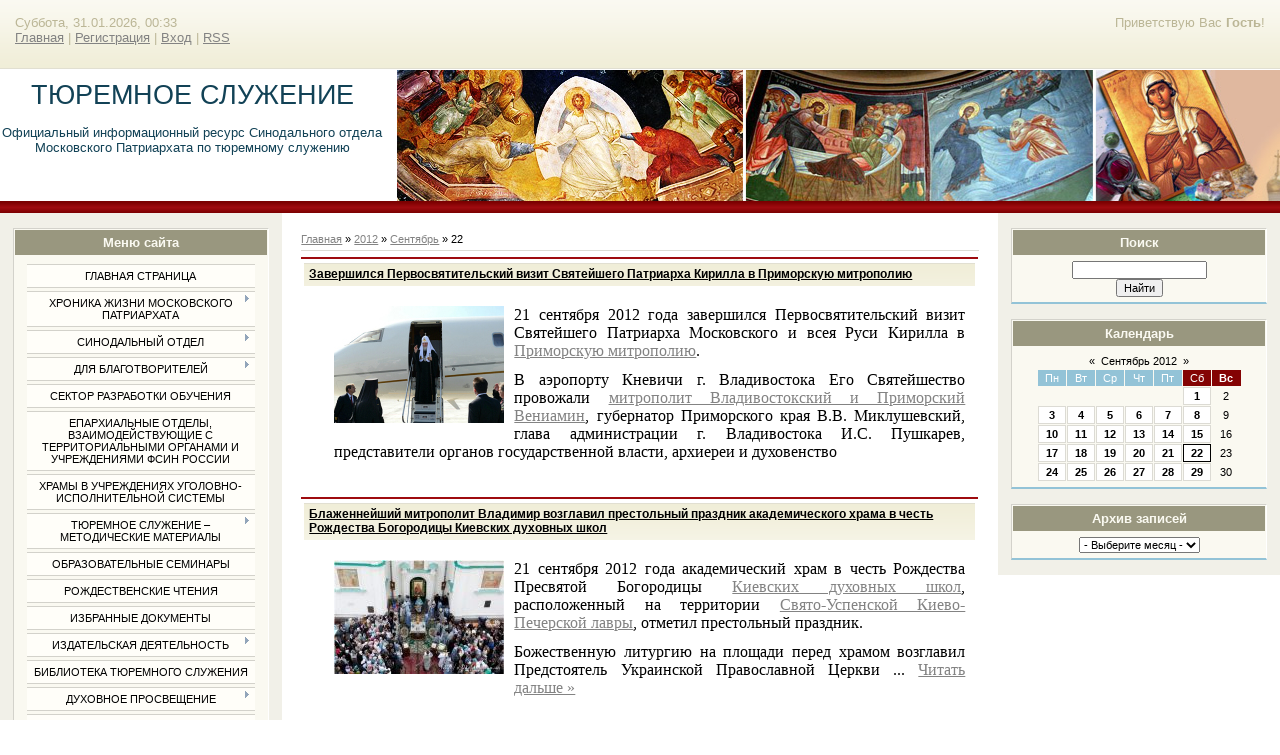

--- FILE ---
content_type: text/html; charset=UTF-8
request_url: http://anastasia-uz.ru/news/2012-09-22
body_size: 12003
content:
<html>
<head>
<meta http-equiv="content-type" content="text/html; charset=UTF-8">
<title>22 Сентября 2012 - Тюремное служение</title>

<link type="text/css" rel="StyleSheet" href="/_st/my.css" />

	<link rel="stylesheet" href="/.s/src/base.min.css?v=221108" />
	<link rel="stylesheet" href="/.s/src/layer1.min.css?v=221108" />

	<script src="/.s/src/jquery-3.6.0.min.js"></script>
	
	<script src="/.s/src/uwnd.min.js?v=221108"></script>
	<script src="//s772.ucoz.net/cgi/uutils.fcg?a=uSD&ca=2&ug=999&isp=1&r=0.413856839588021"></script>
	<link rel="stylesheet" href="/.s/src/ulightbox/ulightbox.min.css" />
	<script src="/.s/src/ulightbox/ulightbox.min.js"></script>
	<script>
/* --- UCOZ-JS-DATA --- */
window.uCoz = {"sign":{"5255":"Помощник","7252":"Предыдущий","7287":"Перейти на страницу с фотографией.","7253":"Начать слайд-шоу","7254":"Изменить размер","5458":"Следующий","3125":"Закрыть","7251":"Запрошенный контент не может быть загружен. Пожалуйста, попробуйте позже."},"site":{"host":"anastasia-uz.ucoz.ru","id":"0anastasia-uz","domain":"anastasia-uz.ru"},"uLightboxType":1,"layerType":1,"ssid":"007472203101444047024","country":"US","module":"news","language":"ru"};
/* --- UCOZ-JS-CODE --- */

		function eRateEntry(select, id, a = 65, mod = 'news', mark = +select.value, path = '', ajax, soc) {
			if (mod == 'shop') { path = `/${ id }/edit`; ajax = 2; }
			( !!select ? confirm(select.selectedOptions[0].textContent.trim() + '?') : true )
			&& _uPostForm('', { type:'POST', url:'/' + mod + path, data:{ a, id, mark, mod, ajax, ...soc } });
		}
function loginPopupForm(params = {}) { new _uWnd('LF', ' ', -250, -100, { closeonesc:1, resize:1 }, { url:'/index/40' + (params.urlParams ? '?'+params.urlParams : '') }) }
/* --- UCOZ-JS-END --- */
</script>

	<style>.UhideBlock{display:none; }</style>
	<script type="text/javascript">new Image().src = "//counter.yadro.ru/hit;noadsru?r"+escape(document.referrer)+(screen&&";s"+screen.width+"*"+screen.height+"*"+(screen.colorDepth||screen.pixelDepth))+";u"+escape(document.URL)+";"+Date.now();</script>
</head>

<body>

<div id="wrap"> 
<!--U1AHEADER1Z--><div id="loginBlock"><!--<s5212>-->Приветствую Вас<!--</s>--> <b>Гость</b>!</div>
<div id="dataBar">Суббота, 31.01.2026, 00:33<br /><a href="http://anastasia-uz.ru/"><!--<s5176>-->Главная<!--</s>--></a> | <a href="/index/3"><!--<s3089>-->Регистрация<!--</s>--></a>  | <a href="javascript:;" rel="nofollow" onclick="loginPopupForm(); return false;"><!--<s3087>-->Вход<!--</s>--></a> | <a href="http://anastasia-uz.ru/news/rss/">RSS</a></div>
</div>
<div id="logo">
<div id="logoName"><h1><!-- <logo> -->ТЮРЕМНОЕ СЛУЖЕНИЕ<!-- </logo> --></h1>
 <br>
 <br>
 <span><h4 align=center>Официальный информационный ресурс Синодального отдела Московского Патриархата по тюремному служению</h4></span>
 </div>
 
<div id="logoName"><h4></h4></div>
<div id="logoPick"></div>
</div>
<div class="subLine"></div><!--/U1AHEADER1Z-->
<!-- <middle> -->
<div id="leftColumn">
<!--U1CLEFTER1Z-->
<!-- <block1> -->

<div class="boxTable"><h2><!-- <bt> --><!--<s5184>-->Меню сайта<!--</s>--><!-- </bt> --></h2><div class="boxContent"><!-- <bc> --><div id="uMenuDiv1" class="uMenuV" style="position:relative;"><ul class="uMenuRoot">
<li><div class="umn-tl"><div class="umn-tr"><div class="umn-tc"></div></div></div><div class="umn-ml"><div class="umn-mr"><div class="umn-mc"><div class="uMenuItem"><a href="/"><span>Главная страница</span></a></div></div></div></div><div class="umn-bl"><div class="umn-br"><div class="umn-bc"><div class="umn-footer"></div></div></div></div></li>
<li style="position:relative;"><div class="umn-tl"><div class="umn-tr"><div class="umn-tc"></div></div></div><div class="umn-ml"><div class="umn-mr"><div class="umn-mc"><div class="uMenuItem"><div class="uMenuArrow"></div><span>Хроника жизни Московского Патриархата</span></div></div></div></div><div class="umn-bl"><div class="umn-br"><div class="umn-bc"><div class="umn-footer"></div></div></div></div><ul style="display:none;">
<li><div class="uMenuItem"><a href="/index/svjatejshij_patriarkh/0-467"><span>СВЯТЕЙШИЙ ПАТРИАРХ</span></a></div></li>
<li><div class="uMenuItem"><a href="http://anastasia-uz.ru/index/svjashhennyj_sinod/0-468"><span>СВЯЩЕННЫЙ СИНОД</span></a></div></li>
<li><div class="uMenuItem"><a href="http://anastasia-uz.ru/index/eparkhialnoe_sobranie_g_moskvy/0-469"><span>ЕПАРХИАЛЬНОЕ СОБРАНИЕ Г.МОСКВЫ</span></a></div></li></ul></li>
<li style="position:relative;"><div class="umn-tl"><div class="umn-tr"><div class="umn-tc"></div></div></div><div class="umn-ml"><div class="umn-mr"><div class="umn-mc"><div class="uMenuItem"><div class="uMenuArrow"></div><span>Синодальный отдел</span></div></div></div></div><div class="umn-bl"><div class="umn-br"><div class="umn-bc"><div class="umn-footer"></div></div></div></div><ul style="display:none;">
<li><div class="uMenuItem"><a href="/index/rukovodstvo_otdela/0-42"><span>Председатель</span></a></div></li>
<li><div class="uMenuItem"><a href="/index/struktura_otdela/0-41"><span>Структура отдела</span></a></div></li>
<li><div class="uMenuItem"><a href="/index/khram_pri_otdele/0-45"><span>ХРАМ ПРИ ОТДЕЛЕ</span></a></div></li>
<li><div class="uMenuItem"><a href="/index/nebesnaya_pokrovitelnica/0-40"><span>НЕБЕСНАЯ ПОКРОВИТЕЛЬНИЦА</span></a></div></li>
<li><div class="uMenuItem"><a href="http://anastasia-uz.ru/index/polozhenie_o_nagradakh/0-482"><span>ПОЛОЖЕНИЕ О НАГРАДАХ</span></a></div></li></ul></li>
<li style="position:relative;"><div class="umn-tl"><div class="umn-tr"><div class="umn-tc"></div></div></div><div class="umn-ml"><div class="umn-mr"><div class="umn-mc"><div class="uMenuItem"><div class="uMenuArrow"></div><a href="/index/dlja_blagotvoritelej/0-14"><span>Для благотворителей</span></a></div></div></div></div><div class="umn-bl"><div class="umn-br"><div class="umn-bc"><div class="umn-footer"></div></div></div></div><ul style="display:none;">
<li><div class="uMenuItem"><a href="/index/finansovaja_pomoshh_otdelu/0-38"><span>Финансовая помощь отделу</span></a></div></li></ul></li>
<li><div class="umn-tl"><div class="umn-tr"><div class="umn-tc"></div></div></div><div class="umn-ml"><div class="umn-mr"><div class="umn-mc"><div class="uMenuItem"><a href="http://anastasia-uz.ru/index/sektor_razrabotki_obuchajushhikh_programm_po_protivodejstviju_psevdoreligioznomu_ehkstremizmu_i_terrorizmu/0-1422"><span>Сектор разработки обучения</span></a></div></div></div></div><div class="umn-bl"><div class="umn-br"><div class="umn-bc"><div class="umn-footer"></div></div></div></div></li>
<li><div class="umn-tl"><div class="umn-tr"><div class="umn-tc"></div></div></div><div class="umn-ml"><div class="umn-mr"><div class="umn-mc"><div class="uMenuItem"><a href="/index/eparkhialnye_otdely/0-69"><span>Епархиальные отделы, взаимодействующие с территориальными органами и учреждениями ФСИН России</span></a></div></div></div></div><div class="umn-bl"><div class="umn-br"><div class="umn-bc"><div class="umn-footer"></div></div></div></div></li>
<li><div class="umn-tl"><div class="umn-tr"><div class="umn-tc"></div></div></div><div class="umn-ml"><div class="umn-mr"><div class="umn-mc"><div class="uMenuItem"><a href="http://anastasia-uz.ru/index/khramy_v_uchrezhdenijakh_ugolovno_ispolnitelnoj_sistemy/0-490"><span>Храмы в учреждениях уголовно-исполнительной системы</span></a></div></div></div></div><div class="umn-bl"><div class="umn-br"><div class="umn-bc"><div class="umn-footer"></div></div></div></div></li>
<li style="position:relative;"><div class="umn-tl"><div class="umn-tr"><div class="umn-tc"></div></div></div><div class="umn-ml"><div class="umn-mr"><div class="umn-mc"><div class="uMenuItem"><div class="uMenuArrow"></div><span>Тюремное служение – методические материалы</span></div></div></div></div><div class="umn-bl"><div class="umn-br"><div class="umn-bc"><div class="umn-footer"></div></div></div></div><ul style="display:none;">
<li><div class="uMenuItem"><a href="/index/obrazovatelnye_programmy/0-477"><span>ОБРАЗОВАТЕЛЬНЫЕ ПРОГРАММЫ</span></a></div></li>
<li><div class="uMenuItem"><a href="/index/nauchnye_raboty/0-29"><span>НАУЧНЫЕ РАБОТЫ</span></a></div></li>
<li><div class="uMenuItem"><a href="/index/rabota_s_vich_infecirovannymi/0-65"><span>РАБОТА С ВИЧ-ИНФИЦИРОВАННЫМИ</span></a></div></li></ul></li>
<li><div class="umn-tl"><div class="umn-tr"><div class="umn-tc"></div></div></div><div class="umn-ml"><div class="umn-mr"><div class="umn-mc"><div class="uMenuItem"><a href="/index/konferencii/0-288"><span>Образовательные семинары</span></a></div></div></div></div><div class="umn-bl"><div class="umn-br"><div class="umn-bc"><div class="umn-footer"></div></div></div></div></li>
<li><div class="umn-tl"><div class="umn-tr"><div class="umn-tc"></div></div></div><div class="umn-ml"><div class="umn-mr"><div class="umn-mc"><div class="uMenuItem"><a href="/index/rozhdestvenskie_chtenija/0-212"><span>РОЖДЕСТВЕНСКИЕ ЧТЕНИЯ</span></a></div></div></div></div><div class="umn-bl"><div class="umn-br"><div class="umn-bc"><div class="umn-footer"></div></div></div></div></li>
<li><div class="umn-tl"><div class="umn-tr"><div class="umn-tc"></div></div></div><div class="umn-ml"><div class="umn-mr"><div class="umn-mc"><div class="uMenuItem"><a href="/index/dokumenti/0-292"><span>Избранные документы</span></a></div></div></div></div><div class="umn-bl"><div class="umn-br"><div class="umn-bc"><div class="umn-footer"></div></div></div></div></li>
<li style="position:relative;"><div class="umn-tl"><div class="umn-tr"><div class="umn-tc"></div></div></div><div class="umn-ml"><div class="umn-mr"><div class="umn-mc"><div class="uMenuItem"><div class="uMenuArrow"></div><span>Издательская деятельность</span></div></div></div></div><div class="umn-bl"><div class="umn-br"><div class="umn-bc"><div class="umn-footer"></div></div></div></div><ul style="display:none;">
<li><div class="uMenuItem"><a href="http://anastasia-uz.ru/index/gazeta_quot_mir_vsem_quot/0-479"><span>ГАЗЕТА "МИР ВСЕМ"</span></a></div></li>
<li><div class="uMenuItem"><a href="http://anastasia-uz.ru/index/drugie_izdanija/0-480"><span>ДРУГИЕ ИЗДАНИЯ</span></a></div></li></ul></li>
<li><div class="umn-tl"><div class="umn-tr"><div class="umn-tc"></div></div></div><div class="umn-ml"><div class="umn-mr"><div class="umn-mc"><div class="uMenuItem"><a href="/index/biblioteka/0-23"><span>Библиотека тюремного служения</span></a></div></div></div></div><div class="umn-bl"><div class="umn-br"><div class="umn-bc"><div class="umn-footer"></div></div></div></div></li>
<li style="position:relative;"><div class="umn-tl"><div class="umn-tr"><div class="umn-tc"></div></div></div><div class="umn-ml"><div class="umn-mr"><div class="umn-mc"><div class="uMenuItem"><div class="uMenuArrow"></div><span>Духовное просвещение</span></div></div></div></div><div class="umn-bl"><div class="umn-br"><div class="umn-bc"><div class="umn-footer"></div></div></div></div><ul style="display:none;">
<li><div class="uMenuItem"><a href="http://anastasia-uz.ru/index/centry_perepiski_s_zakljuchennymi/0-481"><span>ЦЕНТРЫ ПЕРЕПИСКИ С ЗАКЛЮЧЕННЫМИ</span></a></div></li>
<li><div class="uMenuItem"><a href="/index/pisma_zakljuchennykh/0-25"><span>ОПЫТ ПЕРЕПИСКИ</span></a></div></li>
<li><div class="uMenuItem"><a href="/index/svjatye_zastupniki_zakljuchennykh/0-27"><span>СВЯТЫЕ ЗАСТУПНИКИ ЗАКЛЮЧЕННЫХ</span></a></div></li>
<li><div class="uMenuItem"><a href="/index/molitvy/0-24"><span>МОЛИТВЫ</span></a></div></li></ul></li>
<li><div class="umn-tl"><div class="umn-tr"><div class="umn-tc"></div></div></div><div class="umn-ml"><div class="umn-mr"><div class="umn-mc"><div class="uMenuItem"><a href="/index/quot_ne_chislom_a_smireniem_quot/0-70"><span>"Не числом, а смирением"</span></a></div></div></div></div><div class="umn-bl"><div class="umn-br"><div class="umn-bc"><div class="umn-footer"></div></div></div></div></li>
<li><div class="umn-tl"><div class="umn-tr"><div class="umn-tc"></div></div></div><div class="umn-ml"><div class="umn-mr"><div class="umn-mc"><div class="uMenuItem"><a href="/index/videomaterialy/0-279"><span>Видеоматериалы</span></a></div></div></div></div><div class="umn-bl"><div class="umn-br"><div class="umn-bc"><div class="umn-footer"></div></div></div></div></li>
<li style="position:relative;"><div class="umn-tl"><div class="umn-tr"><div class="umn-tc"></div></div></div><div class="umn-ml"><div class="umn-mr"><div class="umn-mc"><div class="uMenuItem"><div class="uMenuArrow"></div><span>Центры помощи освободившимся</span></div></div></div></div><div class="umn-bl"><div class="umn-br"><div class="umn-bc"><div class="umn-footer"></div></div></div></div><ul style="display:none;">
<li><div class="uMenuItem"><a href="http://anastasia-uz.ru/index/blagotvoritelnye_obedy_pri_khramakh_g_moskvy/0-103"><span>ПРОДУКТОВАЯ ПОМОЩЬ</span></a></div></li>
<li><div class="uMenuItem"><a href="http://anastasia-uz.ru/index/khramy_g_moskvy_gde_mozhno_poluchit_produkty_i_odezhdu/0-102"><span>ВЕЩЕВАЯ ПОМОЩЬ</span></a></div></li>
<li><div class="uMenuItem"><a href="/index/khramy_rabotajushhie_s_ljudmi_kotorye_stradajut_alkogolizmom_i_narkomaniej_g_moskva/0-104"><span>ПОМОЩЬ БОЛЬНЫМ АЛКОГОЛИЗМОМ И НАРКОМАНИЕЙ</span></a></div></li>
<li><div class="uMenuItem"><a href="http://anastasia-uz.ru/index/reabilitacionnye_centry/0-1712"><span>РЕАБИЛИТАЦИОННЫЕ ЦЕНТРЫ</span></a></div></li></ul></li>
<li style="position:relative;"><div class="umn-tl"><div class="umn-tr"><div class="umn-tc"></div></div></div><div class="umn-ml"><div class="umn-mr"><div class="umn-mc"><div class="uMenuItem"><div class="uMenuArrow"></div><span>Юрисконсульт</span></div></div></div></div><div class="umn-bl"><div class="umn-br"><div class="umn-bc"><div class="umn-footer"></div></div></div></div><ul style="display:none;">
<li><div class="uMenuItem"><a href="http://anastasia-uz.ru/index/khramy_g_moskvy_gde_mozhno_poluchit_juridicheskuju_pomoshh/0-117"><span>ПОМОЩЬ ПРИ ХРАМАХ</span></a></div></li>
<li><div class="uMenuItem"><a href="/index/pravozashhitnye_organizacii/0-36"><span>Правозащитные организации</span></a></div></li></ul></li>
<li style="position:relative;"><div class="umn-tl"><div class="umn-tr"><div class="umn-tc"></div></div></div><div class="umn-ml"><div class="umn-mr"><div class="umn-mc"><div class="uMenuItem"><div class="uMenuArrow"></div><span>ФСИН России</span></div></div></div></div><div class="umn-bl"><div class="umn-br"><div class="umn-bc"><div class="umn-footer"></div></div></div></div><ul style="display:none;">
<li><div class="uMenuItem"><a href="/index/obshhie_svedenija/0-122"><span>ОБЩИЕ СВЕДЕНИЯ</span></a></div></li>
<li><div class="uMenuItem"><a href="/index/intervju_rukovoditelej/0-123"><span>ДИРЕКТОР ФСИН РОССИИ</span></a></div></li>
<li><div class="uMenuItem"><a href="/index/soglashenie_o_sotrudnichestve_rpc_i_fsin/0-280"><span>СОГЛАШЕНИЕ О СОТРУДНИЧЕСТВЕ ФСИН и РПЦ</span></a></div></li></ul></li>
<li><div class="umn-tl"><div class="umn-tr"><div class="umn-tc"></div></div></div><div class="umn-ml"><div class="umn-mr"><div class="umn-mc"><div class="uMenuItem"><a href="http://anastasia-uz.ru/index/resocializacija_v_mestakh_lishenija_svobody/0-1713"><span>РЕСОЦИАЛИЗАЦИЯ В МЕСТАХ ЛИШЕНИЯ СВОБОДЫ</span></a></div></div></div></div><div class="umn-bl"><div class="umn-br"><div class="umn-bc"><div class="umn-footer"></div></div></div></div></li>
<li><div class="umn-tl"><div class="umn-tr"><div class="umn-tc"></div></div></div><div class="umn-ml"><div class="umn-mr"><div class="umn-mc"><div class="uMenuItem"><a href="/index/kontakty/0-13"><span>Контакты</span></a></div></div></div></div><div class="umn-bl"><div class="umn-br"><div class="umn-bc"><div class="umn-footer"></div></div></div></div></li>
<li><div class="umn-tl"><div class="umn-tr"><div class="umn-tc"></div></div></div><div class="umn-ml"><div class="umn-mr"><div class="umn-mc"><div class="uMenuItem"><a href="/index/2022_god/0-1810"><span>2022 ГОД</span></a></div></div></div></div><div class="umn-bl"><div class="umn-br"><div class="umn-bc"><div class="umn-footer"></div></div></div></div></li></ul></div><script>$(function(){_uBuildMenu('#uMenuDiv1',0,document.location.href+'/','uMenuItemA','uMenuArrow',2500);})</script><!-- </bc> --></div></div>

<!-- </block1> -->

<!-- <block2> -->

<!-- <gr2> --><!-- </gre> -->

<!-- </block2> -->

<!-- <block3> -->

<!-- </block3> -->

<!-- <block4> -->

<!-- </block4> -->

<!-- <block6> -->

<div class="boxTable"><h2><!-- <bt> --><!--<s5158>-->Форма входа<!--</s>--><!-- </bt> --></h2><div class="boxContent"><!-- <bc> -->
		<script>
		sendFrm549146 = function( form, data = {} ) {
			var o   = $('#frmLg549146')[0];
			var pos = _uGetOffset(o);
			var o2  = $('#blk549146')[0];
			document.body.insertBefore(o2, document.body.firstChild);
			$(o2).css({top:(pos['top'])+'px',left:(pos['left'])+'px',width:o.offsetWidth+'px',height:o.offsetHeight+'px',display:''}).html('<div align="left" style="padding:5px;"><div class="myWinLoad"></div></div>');
			_uPostForm(form, { type:'POST', url:'/index/sub/', data, error:function() {
				$('#blk549146').html('<div align="" style="padding:10px;"><div class="myWinLoadSF" title="Невозможно выполнить запрос, попробуйте позже"></div></div>');
				_uWnd.alert('<div class="myWinError">Невозможно выполнить запрос, попробуйте позже</div>', '', {w:250, h:90, tm:3000, pad:'15px'} );
				setTimeout("$('#blk549146').css('display', 'none');", '1500');
			}});
			return false
		}
		
		</script>

		<div id="blk549146" style="border:1px solid #CCCCCC;position:absolute;z-index:82;background:url('/.s/img/fr/g.gif');display:none;"></div>

		<form id="frmLg549146" class="login-form local-auth" action="/index/sub/" method="post" onsubmit="return sendFrm549146(this)" data-submitter="sendFrm549146">
			
			
			<table border="0" cellspacing="1" cellpadding="0" width="100%">
			
			<tr><td class="login-form-label" width="20%" nowrap="nowrap">Логин:</td>
				<td class="login-form-val" ><input class="loginField" type="text" name="user" value="" size="20" autocomplete="username" style="width:100%;" maxlength="50"/></td></tr>
			<tr><td class="login-form-label">Пароль:</td>
				<td class="login-form-val"><input class="loginField" type="password" name="password" size="20" autocomplete="password" style="width:100%" maxlength="32"/></td></tr>
				
			</table>
			<table border="0" cellspacing="1" cellpadding="0" width="100%">
			<tr><td nowrap>
					<input id="remday" type="checkbox" name="rem" value="1" checked="checked"/><label for="remday">запомнить</label>
					</td>
				<td style="text-align:end" valign="top"><input class="loginButton" name="sbm" type="submit" value="Вход"/></td></tr>
			<tr><td class="login-form-links" colspan="2"><div style="text-align:center;"><a href="javascript:;" rel="nofollow" onclick="new _uWnd('Prm','Напоминание пароля',300,130,{ closeonesc:1 },{url:'/index/5'});return false;">Забыл пароль</a> | <a href="/index/3">Регистрация</a></div></td></tr>
			</table>
			
			<input type="hidden" name="a"    value="2" />
			<input type="hidden" name="ajax" value="1" />
			<input type="hidden" name="rnd"  value="146" />
			
			
		</form><!-- </bc> --></div></div>

<!-- </block6> -->
<!--/U1CLEFTER1Z-->
</div>
<div id="rightColumn">
<!--U1DRIGHTER1Z--><!-- <block7> -->

<!-- </block7> -->

<!-- <block8> -->

<!-- </block8> -->

<!-- <block9> -->

<div class="boxTable"><h2><!-- <bt> --><!--<s3163>-->Поиск<!--</s>--><!-- </bt> --></h2><div class="boxContent"><div align="center"><!-- <bc> -->
		<div class="searchForm">
			<form onsubmit="this.sfSbm.disabled=true" method="get" style="margin:0" action="/search/">
				<div align="center" class="schQuery">
					<input type="text" name="q" maxlength="30" size="20" class="queryField" />
				</div>
				<div align="center" class="schBtn">
					<input type="submit" class="searchSbmFl" name="sfSbm" value="Найти" />
				</div>
				<input type="hidden" name="t" value="0">
			</form>
		</div><!-- </bc> --></div></div></div>

<!-- </block9> -->

<!-- <block10> -->

<div class="boxTable"><h2><!-- <bt> --><!--<s5171>-->Календарь<!--</s>--><!-- </bt> --></h2><div class="boxContent"><div align="center"><!-- <bc> -->
		<table border="0" cellspacing="1" cellpadding="2" class="calTable">
			<tr><td align="center" class="calMonth" colspan="7"><a title="Август 2012" class="calMonthLink cal-month-link-prev" rel="nofollow" href="/news/2012-08">&laquo;</a>&nbsp; <a class="calMonthLink cal-month-current" rel="nofollow" href="/news/2012-09">Сентябрь 2012</a> &nbsp;<a title="Октябрь 2012" class="calMonthLink cal-month-link-next" rel="nofollow" href="/news/2012-10">&raquo;</a></td></tr>
		<tr>
			<td align="center" class="calWday">Пн</td>
			<td align="center" class="calWday">Вт</td>
			<td align="center" class="calWday">Ср</td>
			<td align="center" class="calWday">Чт</td>
			<td align="center" class="calWday">Пт</td>
			<td align="center" class="calWdaySe">Сб</td>
			<td align="center" class="calWdaySu">Вс</td>
		</tr><tr><td>&nbsp;</td><td>&nbsp;</td><td>&nbsp;</td><td>&nbsp;</td><td>&nbsp;</td><td align="center" class="calMdayIs"><a class="calMdayLink" href="/news/2012-09-01" title="10 Сообщений">1</a></td><td align="center" class="calMday">2</td></tr><tr><td align="center" class="calMdayIs"><a class="calMdayLink" href="/news/2012-09-03" title="14 Сообщений">3</a></td><td align="center" class="calMdayIs"><a class="calMdayLink" href="/news/2012-09-04" title="11 Сообщений">4</a></td><td align="center" class="calMdayIs"><a class="calMdayLink" href="/news/2012-09-05" title="12 Сообщений">5</a></td><td align="center" class="calMdayIs"><a class="calMdayLink" href="/news/2012-09-06" title="12 Сообщений">6</a></td><td align="center" class="calMdayIs"><a class="calMdayLink" href="/news/2012-09-07" title="11 Сообщений">7</a></td><td align="center" class="calMdayIs"><a class="calMdayLink" href="/news/2012-09-08" title="10 Сообщений">8</a></td><td align="center" class="calMday">9</td></tr><tr><td align="center" class="calMdayIs"><a class="calMdayLink" href="/news/2012-09-10" title="12 Сообщений">10</a></td><td align="center" class="calMdayIs"><a class="calMdayLink" href="/news/2012-09-11" title="13 Сообщений">11</a></td><td align="center" class="calMdayIs"><a class="calMdayLink" href="/news/2012-09-12" title="14 Сообщений">12</a></td><td align="center" class="calMdayIs"><a class="calMdayLink" href="/news/2012-09-13" title="11 Сообщений">13</a></td><td align="center" class="calMdayIs"><a class="calMdayLink" href="/news/2012-09-14" title="11 Сообщений">14</a></td><td align="center" class="calMdayIs"><a class="calMdayLink" href="/news/2012-09-15" title="10 Сообщений">15</a></td><td align="center" class="calMday">16</td></tr><tr><td align="center" class="calMdayIs"><a class="calMdayLink" href="/news/2012-09-17" title="12 Сообщений">17</a></td><td align="center" class="calMdayIs"><a class="calMdayLink" href="/news/2012-09-18" title="13 Сообщений">18</a></td><td align="center" class="calMdayIs"><a class="calMdayLink" href="/news/2012-09-19" title="10 Сообщений">19</a></td><td align="center" class="calMdayIs"><a class="calMdayLink" href="/news/2012-09-20" title="10 Сообщений">20</a></td><td align="center" class="calMdayIs"><a class="calMdayLink" href="/news/2012-09-21" title="10 Сообщений">21</a></td><td align="center" class="calMdayIsA"><a class="calMdayLink" href="/news/2012-09-22" title="9 Сообщений">22</a></td><td align="center" class="calMday">23</td></tr><tr><td align="center" class="calMdayIs"><a class="calMdayLink" href="/news/2012-09-24" title="12 Сообщений">24</a></td><td align="center" class="calMdayIs"><a class="calMdayLink" href="/news/2012-09-25" title="14 Сообщений">25</a></td><td align="center" class="calMdayIs"><a class="calMdayLink" href="/news/2012-09-26" title="10 Сообщений">26</a></td><td align="center" class="calMdayIs"><a class="calMdayLink" href="/news/2012-09-27" title="10 Сообщений">27</a></td><td align="center" class="calMdayIs"><a class="calMdayLink" href="/news/2012-09-28" title="11 Сообщений">28</a></td><td align="center" class="calMdayIs"><a class="calMdayLink" href="/news/2012-09-29" title="10 Сообщений">29</a></td><td align="center" class="calMday">30</td></tr></table><!-- </bc> --></div></div></div>

<!-- </block10> -->

<!-- <block11> -->

<div class="boxTable"><h2><!-- <bt> --><!--<s5347>-->Архив записей<!--</s>--><!-- </bt> --></h2><div class="boxContent"><div align="center"><!-- <bc> --><select class="archMenu" name="archmenu" onchange="top.location.href='/news/'+this.options[this.selectedIndex].value;"><option value="">- Выберите месяц -</option><option value="000-">000 Декабрь</option><option value="2010-03">2010 Март</option><option value="2010-05">2010 Май</option><option value="2010-06">2010 Июнь</option><option value="2010-07">2010 Июль</option><option value="2010-09">2010 Сентябрь</option><option value="2010-10">2010 Октябрь</option><option value="2010-11">2010 Ноябрь</option><option value="2010-12">2010 Декабрь</option><option value="2011-01">2011 Январь</option><option value="2011-02">2011 Февраль</option><option value="2011-03">2011 Март</option><option value="2011-04">2011 Апрель</option><option value="2011-05">2011 Май</option><option value="2011-06">2011 Июнь</option><option value="2011-07">2011 Июль</option><option value="2011-08">2011 Август</option><option value="2011-09">2011 Сентябрь</option><option value="2011-10">2011 Октябрь</option><option value="2011-11">2011 Ноябрь</option><option value="2011-12">2011 Декабрь</option><option value="2012-01">2012 Январь</option><option value="2012-02">2012 Февраль</option><option value="2012-03">2012 Март</option><option value="2012-04">2012 Апрель</option><option value="2012-05">2012 Май</option><option value="2012-06">2012 Июнь</option><option value="2012-07">2012 Июль</option><option value="2012-08">2012 Август</option><option value="2012-09">2012 Сентябрь</option><option value="2012-10">2012 Октябрь</option><option value="2012-11">2012 Ноябрь</option><option value="2012-12">2012 Декабрь</option><option value="2013-01">2013 Январь</option><option value="2013-02">2013 Февраль</option><option value="2013-03">2013 Март</option><option value="2013-04">2013 Апрель</option><option value="2013-05">2013 Май</option><option value="2013-06">2013 Июнь</option><option value="2013-07">2013 Июль</option><option value="2013-08">2013 Август</option><option value="2013-09">2013 Сентябрь</option><option value="2013-10">2013 Октябрь</option><option value="2013-11">2013 Ноябрь</option><option value="2013-12">2013 Декабрь</option><option value="2014-01">2014 Январь</option><option value="2014-02">2014 Февраль</option><option value="2014-03">2014 Март</option><option value="2014-04">2014 Апрель</option><option value="2014-05">2014 Май</option><option value="2014-06">2014 Июнь</option><option value="2014-07">2014 Июль</option><option value="2014-08">2014 Август</option><option value="2014-09">2014 Сентябрь</option><option value="2014-10">2014 Октябрь</option><option value="2014-11">2014 Ноябрь</option><option value="2014-12">2014 Декабрь</option><option value="2015-01">2015 Январь</option><option value="2015-02">2015 Февраль</option><option value="2015-03">2015 Март</option><option value="2015-04">2015 Апрель</option><option value="2015-05">2015 Май</option><option value="2015-06">2015 Июнь</option><option value="2015-07">2015 Июль</option><option value="2015-08">2015 Август</option><option value="2015-09">2015 Сентябрь</option><option value="2015-10">2015 Октябрь</option><option value="2015-11">2015 Ноябрь</option><option value="2015-12">2015 Декабрь</option><option value="2016-01">2016 Январь</option><option value="2016-02">2016 Февраль</option><option value="2016-03">2016 Март</option><option value="2016-04">2016 Апрель</option><option value="2016-05">2016 Май</option><option value="2016-06">2016 Июнь</option><option value="2016-07">2016 Июль</option><option value="2016-08">2016 Август</option><option value="2016-09">2016 Сентябрь</option><option value="2016-10">2016 Октябрь</option><option value="2016-11">2016 Ноябрь</option><option value="2016-12">2016 Декабрь</option><option value="2017-01">2017 Январь</option><option value="2017-02">2017 Февраль</option><option value="2017-03">2017 Март</option><option value="2017-04">2017 Апрель</option><option value="2017-05">2017 Май</option><option value="2017-06">2017 Июнь</option><option value="2017-07">2017 Июль</option><option value="2017-08">2017 Август</option><option value="2017-09">2017 Сентябрь</option><option value="2017-10">2017 Октябрь</option><option value="2017-11">2017 Ноябрь</option><option value="2017-12">2017 Декабрь</option><option value="2018-01">2018 Январь</option><option value="2018-02">2018 Февраль</option><option value="2018-03">2018 Март</option><option value="2018-04">2018 Апрель</option><option value="2018-05">2018 Май</option><option value="2018-06">2018 Июнь</option><option value="2018-07">2018 Июль</option><option value="2018-08">2018 Август</option><option value="2018-09">2018 Сентябрь</option><option value="2018-10">2018 Октябрь</option><option value="2018-11">2018 Ноябрь</option><option value="2018-12">2018 Декабрь</option><option value="2019-01">2019 Январь</option><option value="2019-02">2019 Февраль</option><option value="2019-03">2019 Март</option><option value="2019-04">2019 Апрель</option><option value="2019-05">2019 Май</option><option value="2019-06">2019 Июнь</option><option value="2019-07">2019 Июль</option><option value="2019-08">2019 Август</option><option value="2019-09">2019 Сентябрь</option><option value="2019-10">2019 Октябрь</option><option value="2019-11">2019 Ноябрь</option><option value="2019-12">2019 Декабрь</option><option value="2020-01">2020 Январь</option><option value="2020-02">2020 Февраль</option><option value="2020-03">2020 Март</option><option value="2020-04">2020 Апрель</option><option value="2020-05">2020 Май</option><option value="2020-06">2020 Июнь</option><option value="2020-07">2020 Июль</option><option value="2020-08">2020 Август</option><option value="2020-09">2020 Сентябрь</option><option value="2020-10">2020 Октябрь</option><option value="2020-11">2020 Ноябрь</option><option value="2020-12">2020 Декабрь</option><option value="2021-01">2021 Январь</option><option value="2021-02">2021 Февраль</option><option value="2021-03">2021 Март</option><option value="2021-04">2021 Апрель</option><option value="2021-05">2021 Май</option><option value="2021-06">2021 Июнь</option><option value="2021-07">2021 Июль</option><option value="2021-08">2021 Август</option><option value="2021-09">2021 Сентябрь</option><option value="2021-10">2021 Октябрь</option><option value="2021-11">2021 Ноябрь</option><option value="2021-12">2021 Декабрь</option><option value="2022-01">2022 Январь</option><option value="2022-02">2022 Февраль</option><option value="2022-03">2022 Март</option><option value="2022-04">2022 Апрель</option><option value="2022-05">2022 Май</option><option value="2022-06">2022 Июнь</option><option value="2022-07">2022 Июль</option><option value="2022-08">2022 Август</option><option value="2022-09">2022 Сентябрь</option><option value="2022-10">2022 Октябрь</option><option value="2022-11">2022 Ноябрь</option><option value="2022-12">2022 Декабрь</option><option value="2023-01">2023 Январь</option><option value="2023-02">2023 Февраль</option><option value="2023-03">2023 Март</option><option value="2023-04">2023 Апрель</option><option value="2023-05">2023 Май</option><option value="2023-06">2023 Июнь</option><option value="2023-07">2023 Июль</option><option value="2023-08">2023 Август</option><option value="2023-09">2023 Сентябрь</option><option value="2023-10">2023 Октябрь</option><option value="2023-11">2023 Ноябрь</option><option value="2023-12">2023 Декабрь</option><option value="2024-01">2024 Январь</option><option value="2024-02">2024 Февраль</option><option value="2024-03">2024 Март</option><option value="2024-04">2024 Апрель</option><option value="2024-12">2024 Декабрь</option></select><!-- </bc> --></div></div></div>

<!-- </block11> -->
<script type="text/javascript" src="http://anastasia-uz.ru/rtr/1-1"></script><!--/U1DRIGHTER1Z-->
</div>
<div id="center">
<div id="textBlock">
 <!-- <body> --><a href="http://anastasia-uz.ru/"><!--<s5176>-->Главная<!--</s>--></a> &raquo; <a class="dateBar breadcrumb-item" href="/news/2012-00">2012</a> <span class="breadcrumb-sep">&raquo;</span> <a class="dateBar breadcrumb-item" href="/news/2012-09">Сентябрь</a> <span class="breadcrumb-sep">&raquo;</span> <span class="breadcrumb-curr">22</span> <hr />
<table border="0" width="100%" cellspacing="0" cellpadding="0" class="dayAllEntries"><tr><td class="archiveEntries"><div id="entryID2666"><table border="0" cellpadding="0" cellspacing="0" width="100%" class="eBlock"><tr><td style="padding:3px;">

<div class="eTitle" style="text-align:left;"><a href="/news/zavershilsja_pervosvjatitelskij_vizit_svjatejshego_patriarkha_kirilla_v_primorskuju_mitropoliju/2012-09-22-2666">Завершился Первосвятительский визит Святейшего Патриарха Кирилла в Приморскую митрополию</a></div>
<div class="eMessage" style="text-align:left;clear:both;padding-top:2px;padding-bottom:2px;"><div class="text" align="justify"><p class="text"><font face="Times New Roman" size="3"><a href="http://anastasia-uz.ru/news/zavershilsja_pervosvjatitelskij_vizit_svjatejshego_patriarkha_kirilla_v_primorskuju_mitropoliju/2012-09-22-2666" target="_self"><img style="margin-bottom: 10px; margin-right: 10px;" alt="" src="http://anastasia-uz.ru/jpgp/2012-09-22-news-9-.jpg" align="left"></a>21 сентября 2012 года завершился Первосвятительский визит Святейшего Патриарха Московского и всея Руси Кирилла в <a href="http://www.patriarchia.ru/db/text/1641870.html">Приморскую митрополию</a>.</font></p><p class="text"><font face="Times New Roman" size="3">В аэропорту Кневичи г. Владивостока Его Святейшество провожали <a href="http://www.patriarchia.ru/db/text/31599.html">митрополит Владивостокский и Приморский Вениамин</a>,
 губернатор Приморского края В.В.&nbsp;Миклушевский, глава администрации г. 
Владивостока И.С.&nbsp;Пушкарев, представители органов государственной 
власти, архиереи и духовенство</div>



 <!-- Вставлять сюда -->
 
 
</td></tr></table><br /></div><div id="entryID2665"><table border="0" cellpadding="0" cellspacing="0" width="100%" class="eBlock"><tr><td style="padding:3px;">

<div class="eTitle" style="text-align:left;"><a href="/news/blazhennejshij_mitropolit_vladimir_vozglavil_prestolnyj_prazdnik_akademicheskogo_khrama_v_chest_rozhdestva_bogorodicy_kievskikh_dukhovnykh_shkol/2012-09-22-2665">Блаженнейший митрополит Владимир возглавил престольный праздник академического храма в честь Рождества Богородицы Киевских духовных школ</a></div>
<div class="eMessage" style="text-align:left;clear:both;padding-top:2px;padding-bottom:2px;"><div class="text" align="justify"><p class="text"><font face="Times New Roman" size="3"><a href="http://anastasia-uz.ru/news/blazhennejshij_mitropolit_vladimir_vozglavil_prestolnyj_prazdnik_akademicheskogo_khrama_v_chest_rozhdestva_bogorodicy_kievskikh_dukhovnykh_shkol/2012-09-22-2665" target="_self"><img style="margin-bottom: 10px; margin-right: 10px;" alt="" src="http://anastasia-uz.ru/jpgp/2012-09-22-news-8-.jpg" align="left"></a>21 сентября 2012 года академический храм в&nbsp;честь Рождества Пресвятой Богородицы <a href="http://www.patriarchia.ru/db/text/410607.html">Киевских духовных школ</a>, расположенный на территории <a href="http://www.patriarchia.ru/db/text/441331.html">Свято-Успенской Киево-Печерской лавры</a>, отметил престольный праздник.</font></p><p class="text"><font face="Times New Roman" size="3">Божественную литургию на площади перед храмом возглавил Предстоятель Украинской Православной Церкви 
		<!--"-->
		<span class="entDots">... </span>
		<span class="entryReadAll">
			<a class="entryReadAllLink" href="/news/blazhennejshij_mitropolit_vladimir_vozglavil_prestolnyj_prazdnik_akademicheskogo_khrama_v_chest_rozhdestva_bogorodicy_kievskikh_dukhovnykh_shkol/2012-09-22-2665">Читать дальше &raquo;</a>
		</span></div>



 <!-- Вставлять сюда -->
 
 
</td></tr></table><br /></div><div id="entryID2664"><table border="0" cellpadding="0" cellspacing="0" width="100%" class="eBlock"><tr><td style="padding:3px;">

<div class="eTitle" style="text-align:left;"><a href="/news/v_prazdnik_rozhdestva_presvjatoj_bogorodicy_mitropolit_volokolamskij_ilarion_sovershil_bogosluzhenie_na_kitajskom_patriarshem_podvore/2012-09-22-2664">В праздник Рождества Пресвятой Богородицы митрополит Волоколамский Иларион совершил богослужение на Китайском Патриаршем подворье</a></div>
<div class="eMessage" style="text-align:left;clear:both;padding-top:2px;padding-bottom:2px;"><div class="text" align="justify"><p class="text"><font face="Times New Roman" size="3"><a href="http://anastasia-uz.ru/news/v_prazdnik_rozhdestva_presvjatoj_bogorodicy_mitropolit_volokolamskij_ilarion_sovershil_bogosluzhenie_na_kitajskom_patriarshem_podvore/2012-09-22-2664" target="_self"><img style="margin-bottom: 10px; margin-right: 10px;" alt="" src="http://anastasia-uz.ru/jpgp/2012-09-22-news-7-.jpg" align="left"></a>21 сентября 2012 года, в праздник Рождества Пресвятой Богородицы, председатель <a href="http://www.patriarchia.ru/db/text/52719.html">Отдела внешних церковных связей</a> Московского Патриархата <a href="http://www.patriarchia.ru/db/text/52666.html">митрополит Волоколамский Иларион</a>&nbsp;совершил
 Божественную литургию в Никольском (Рождество-Богородицком) храме в 
Голутвине — на Китайском Патриаршем подворье в Москве.</font></p><p class="text"><font face="Times New Roman" size="3">Митрополиту
 Илаиону сослужили архимандрит Сергий (Объедков), настоятель храма 
прото</div>



 <!-- Вставлять сюда -->
 
 
</td></tr></table><br /></div><div id="entryID2663"><table border="0" cellpadding="0" cellspacing="0" width="100%" class="eBlock"><tr><td style="padding:3px;">

<div class="eTitle" style="text-align:left;"><a href="/news/mitropolit_volokolamskij_ilarion_prinjal_uchastie_v_pervom_vserossijskom_kongresse_prorektorov_po_vospitatelnoj_rabote/2012-09-22-2663">Митрополит Волоколамский Иларион принял участие в первом Всероссийском конгрессе проректоров по воспитательной работе</a></div>
<div class="eMessage" style="text-align:left;clear:both;padding-top:2px;padding-bottom:2px;"><p align="justify"><font face="Times New Roman" size="3"><a href="http://anastasia-uz.ru/news/mitropolit_volokolamskij_ilarion_prinjal_uchastie_v_pervom_vserossijskom_kongresse_prorektorov_po_vospitatelnoj_rabote/2012-09-22-2663" target="_self"><img style="margin-bottom: 10px; margin-right: 10px;" alt="" src="http://anastasia-uz.ru/jpgp/2012-09-22-news-6-.jpg" align="left" height="122" width="174"></a>22 сентября 2012 года председатель Отдела внешних церковных связей 
Московского Патриархата, председатель Синодальной библейско-богословской
 комиссии, ректор Общецерковной аспирантуры и докторантуры имени святых 
равноапостольных Кирилла и Мефодия митрополит Волоколамский Иларион 
принял участие в открытии I Всероссийского конгресса проректоров по 
воспитательной работе учреждений высшего профессионального образования 
«Реализация государственной молодежной политики в воспитательной 
деятельности вуза». Форум продлится два дня, он проводится при поддержке
 Администрации Президента Россий</div>



 <!-- Вставлять сюда -->
 
 
</td></tr></table><br /></div><div id="entryID2662"><table border="0" cellpadding="0" cellspacing="0" width="100%" class="eBlock"><tr><td style="padding:3px;">

<div class="eTitle" style="text-align:left;"><a href="/news/predstojatel_polskoj_pravoslavnoj_cerkvi_posetil_svjato_georgievskij_gorodnickij_monastyr/2012-09-22-2662">Предстоятель Польской Православной Церкви посетил Свято-Георгиевский Городницкий монастырь</a></div>
<div class="eMessage" style="text-align:left;clear:both;padding-top:2px;padding-bottom:2px;"><p align="justify"><font face="Times New Roman" size="3"><a href="http://anastasia-uz.ru/news/predstojatel_polskoj_pravoslavnoj_cerkvi_posetil_svjato_georgievskij_gorodnickij_monastyr/2012-09-22-2662" target="_self"><img style="margin-bottom: 10px; margin-right: 10px;" alt="" src="http://anastasia-uz.ru/jpgp/2012-09-22-news-5-.jpg" align="left" height="122" width="174"></a>14 сентября 2012 года с благословения Святейшего Патриарха 
Московского и всея Руси Кирилла и по приглашению Блаженнейшего 
митрополита Киевского и всея Украины Владимира Предстоятель Польской 
Православной Церкви посетил Украину. В день памяти преподобного Симеона 
Столпника Блаженнейший митрополит Варшавский и всей Польши Савва 
совершил Божественную литургию в одноименном храме Георгиевского 
Городницкого монастыря Житомирской епархии Украинской Православной 
Церкви.</font></p>
<p align="justify"><font face="Times New Roman" size="3">За литургией Блаженнейшему Савве сослужили управляющий делами 
Украинской Правосл</div>



 <!-- Вставлять сюда -->
 
 
</td></tr></table><br /></div><div id="entryID2661"><table border="0" cellpadding="0" cellspacing="0" width="100%" class="eBlock"><tr><td style="padding:3px;">

<div class="eTitle" style="text-align:left;"><a href="/news/predsedatel_ovcs_posetil_rossijskoe_posolstvo_v_tokio_i_vruchil_cerkovnye_nagrady_rjadu_diplomatov/2012-09-22-2661">Председатель ОВЦС посетил российское Посольство в Токио и вручил церковные награды ряду дипломатов</a></div>
<div class="eMessage" style="text-align:left;clear:both;padding-top:2px;padding-bottom:2px;"><div align="justify"><font face="Times New Roman"><span style="font-size: 12pt;"><a href="http://anastasia-uz.ru/news/predsedatel_ovcs_posetil_rossijskoe_posolstvo_v_tokio_i_vruchil_cerkovnye_nagrady_rjadu_diplomatov/2012-09-22-2661" target="_self"><img style="margin-bottom: 10px; margin-right: 10px;" alt="" src="http://anastasia-uz.ru/jpgp/2012-09-22-news-3-.jpg" align="left" height="122" width="174"></a>Председатель Отдела внешних церковных связей Московского Патриархата 
митрополит Волоколамский Иларион, сопровождающий Святейшего Патриарха 
Московского и всея Руси Кирилла в ходе Первосвятительского визита в 
Японию, посетил Посольство Российской Федерации в Токио.</span></font></div>
<p align="justify"><font face="Times New Roman"><span style="font-size: 12pt;">Обращаясь к сотрудникам Посольства, митрополит Иларион, в частности, сказал:</span></font></p>
<p align="justify"><font face="Times New Roman"><span style="font-size: 12pt;">«Знаменательно, что миссия святого равноапостольног</div>



 <!-- Вставлять сюда -->
 
 
</td></tr></table><br /></div><div id="entryID2660"><table border="0" cellpadding="0" cellspacing="0" width="100%" class="eBlock"><tr><td style="padding:3px;">

<div class="eTitle" style="text-align:left;"><a href="/news/zamestitel_predsedatelja_ovcs_vstretilsja_s_predstaviteljami_posolstva_velikobritanii_v_moskve/2012-09-22-2660">Заместитель председателя ОВЦС встретился с представителями Посольства Великобритании в Москве</a></div>
<div class="eMessage" style="text-align:left;clear:both;padding-top:2px;padding-bottom:2px;"><p align="justify"><font face="Times New Roman" size="3">20 сентября 2012 года в Отделе внешних церковных связей Московского 
Патриархата состоялась встреча заместителя председателя ОВЦС игумена 
Филарета (Булекова) с советником по политическим вопросам посольства 
Великобритании в Москве Фергусом Аулдом и первым секретарем британской 
дипломатической миссии Хелен Уотсон. Во встрече принял участие сотрудник
 Секретариата ОВЦС по делам дальнего зарубежья М.Х. Паласио.</font></p>
<p align="justify"><font face="Times New Roman" size="3">В ходе беседы, прошедшей в конструктивной обстановке, игумен Филарет 
рассказал дипломатам о деятельности Русской Православной Церкви на 
международной арене, а также о ее позиции по актуальным вопросам 
современной повестки дня.</font></p>
<p align="justify"><font face="Times New Roman" size="3">Со своей стороны Ф. Аулд и Х. Уотсон высказали заинтересованность в 
углублении взаимодействия Посольства Великобритании с Отделом внешних 
церковных связей.</fon
		<!--"-->
		<span class="entDots">... </span>
		<span class="entryReadAll">
			<a class="entryReadAllLink" href="/news/zamestitel_predsedatelja_ovcs_vstretilsja_s_predstaviteljami_posolstva_velikobritanii_v_moskve/2012-09-22-2660">Читать дальше &raquo;</a>
		</span></div>



 <!-- Вставлять сюда -->
 
 
</td></tr></table><br /></div><div id="entryID2659"><table border="0" cellpadding="0" cellspacing="0" width="100%" class="eBlock"><tr><td style="padding:3px;">

<div class="eTitle" style="text-align:left;"><a href="/news/v_tailande_osvjatili_russkie_shkoly/2012-09-22-2659">В Таиланде освятили русские школы</a></div>
<div class="eMessage" style="text-align:left;clear:both;padding-top:2px;padding-bottom:2px;"><p align="justify"><font face="Times New Roman" size="3"><a href="http://anastasia-uz.ru/news/v_tailande_osvjatili_russkie_shkoly/2012-09-22-2659" target="_self"><img style="margin-bottom: 10px; margin-right: 10px;" alt="" src="http://anastasia-uz.ru/jpgp/2012-09-22-news-2-.jpg" align="left" height="103" width="185"></a>Представитель Русской Православной Церкви в Королевстве Таиланд 
архимандрит Олег (Черепанин), а также иерей Данай (Даниил) Ванна 
посетили русские общеобразовательные школы Паттайи в провинции Чонбури 
на восточном побережье Сиамского залива.</font></p>
<p align="justify"><font face="Times New Roman" size="3">В школе «Дипломат» и в международном образовательном центре «Знание» 
священнослужители совершили водосвятные молебны и освятили помещения 
учебных заведений.</font></p>
<p align="justify"><font face="Times New Roman" size="3">Как сообщает <a href="http://www.orthodox.or.th/">сайт &nbsp;Православной Церкви в &nbsp;Таиланде</a>,
 после молебна архимандрит Олег озна</div>



 <!-- Вставлять сюда -->
 
 
</td></tr></table><br /></div><div id="entryID2658"><table border="0" cellpadding="0" cellspacing="0" width="100%" class="eBlock"><tr><td style="padding:3px;">

<div class="eTitle" style="text-align:left;"><a href="/news/v_nauchno_issledovatelskom_institute_fsin_rossii_sostojalos_obsuzhdenie_osobennostej_ispolnenija_novogo_vida_ugolovnogo_nakazanija/2012-09-22-2658">В Научно-исследовательском институте ФСИН России состоялось обсуждение особенностей исполнения нового вида уголовного наказания</a></div>
<div class="eMessage" style="text-align:left;clear:both;padding-top:2px;padding-bottom:2px;"><p class="MsoNormal" align="justify"><font face="Times New Roman"><span style="font-size: 12pt;"><a href="http://anastasia-uz.ru/news/v_nauchno_issledovatelskom_institute_fsin_rossii_sostojalos_obsuzhdenie_osobennostej_ispolnenija_novogo_vida_ugolovnogo_nakazanija/2012-09-22-2658" target="_self"><img style="margin-bottom: 10px; margin-right: 10px;" alt="" src="http://anastasia-uz.ru/jpgp/2012-09-22-news-1-.jpg" align="left" height="122" width="174"></a>В
 НИИ ФСИН России состоялась научно-практическая конференция, на которой 
обсуждались особенности применения нового вида уголовного наказания в 
виде принудительных работ. </span></font></p>
 

 
<p class="MsoNormal" align="justify"><font face="Times New Roman"><span style="font-size: 12pt;">В
 дискуссии приняли участие начальник НИИ ФСИН России полковник 
внутренней службы Андрей Быков, начальник управления исполнения 
приговоров и специального учета ФСИН России генерал-майор внутренней 
службы Сергей Есипов, начальник управления орган</div>



 <!-- Вставлять сюда -->
 
 
</td></tr></table><br /></div></td></tr></table><!-- </body> -->
</div>
</div>
<!-- </middle> -->

<!--U1BFOOTER1Z--><div class="subLine"></div>
<div id="footer"><p><!-- <copy> -->Московская патриархия © 2026<!-- </copy> --> | </p></div>
</div><!--/U1BFOOTER1Z-->
</body>

</html>



<!-- 0.07856 (s772) -->